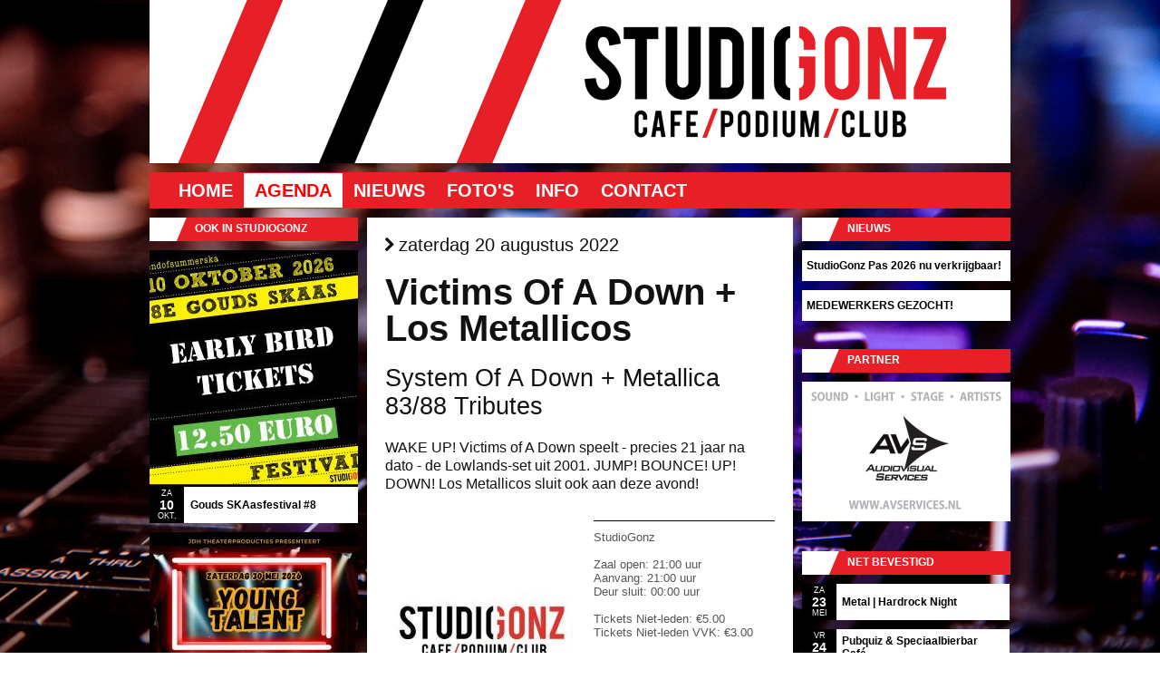

--- FILE ---
content_type: text/html; charset: UTF-8;charset=UTF-8
request_url: https://www.studiogonz.nl/agenda/2215/Victims+Of+A+Down+%2B+Los+Metallicos
body_size: 5857
content:
<!DOCTYPE html><html xmlns="http://www.w3.org/1999/xhtml" xml:lang="nl" lang="nl"><head prefix="og: http://ogp.me/ns# fb: http://ogp.me/ns/fb# article: http://ogp.me/ns/article#"><script>
!function(f,b,e,v,n,t,s){if(f.fbq)return;n=f.fbq=function(){n.callMethod?
n.callMethod.apply(n,arguments):n.queue.push(arguments)};if(!f._fbq)f._fbq=n;
n.push=n;n.loaded=!0;n.version='2.0';n.queue=[];t=b.createElement(e);t.async=!0;
t.src=v;s=b.getElementsByTagName(e)[0];s.parentNode.insertBefore(t,s)}(window,
document,'script','//connect.facebook.net/en_US/fbevents.js');

fbq('init', '1759312607623600');
fbq('track', "PageView");</script><noscript><img height="1" width="1" style="display:none"src="https://www.facebook.com/tr?id=1759312607623600&ev=PageView&noscript=1"/></noscript><meta http-equiv="content-type" content="text/html; charset=UTF-8"><meta name="language" content="nl" /><meta name="google" content="notranslate" /><link rel="stylesheet" type="text/css" href="/themes/studiogonz_v02/css/print.css" media="print" /><link rel="apple-touch-icon" sizes="180x180" href="https://www.studiogonz.nl/apple-touch-icon.png"><link rel="icon" type="image/png" sizes="32x32" href="https://www.studiogonz.nl/favicon-32x32.png"><link rel="icon" type="image/png" sizes="16x16" href="https://www.studiogonz.nl/favicon-16x16.png"><link rel="manifest" href="https://www.studiogonz.nl/site.webmanifest"><link rel="mask-icon" href="https://www.studiogonz.nl/safari-pinned-tab.svg" color="#ff0000"><meta name="msapplication-TileColor" content="#da532c"><meta name="theme-color" content="#ffffff"><link type="text/css" rel="stylesheet" href="/min/serve/g/a3dc4bfcc474428a8f1a89a1c77d82f3/lm/1495754645" media="screen" /><link type="text/css" rel="stylesheet" href="/min/serve/g/a7082a1be5b57a8454f0f9dda0a89681/lm/1495754645" /><link rel="stylesheet" type="text/css" href="/themes/studiogonz_v02/css/main.css" /><link rel="canonical" href="https://www.studiogonz.nl/agenda/2215/Victims+Of+A+Down+%2B+Los+Metallicos"> <link rel="publisher" href="https://plus.google.com/107881807747296922787" /><meta lang="nl" name="description" content="WAKE UP! Victims of A Down speelt - precies 21 jaar na dato - de Lowlands-set uit 2001. JUMP! BOUNCE! UP! DOWN! Los Metallicos sluit ook aan deze avond!" /><meta lang="nl" name="keywords" content="down,    ,victims,nbsp,lowlands,     ,metallicos,studiogonz,poppodium,gouda" /><meta property="fb:app_id" content="1084122238285098" /><meta property="og:title" content="Victims Of A Down + Los Metallicos" /><meta property="og:type" content="article" /><meta property="og:locale" content="nl_nl" /><meta property="og:site_name" content="www.studiogonz.nl" /><meta property="og:url" content="https://www.studiogonz.nl/agenda/2215/Victims+Of+A+Down+%2B+Los+Metallicos" /><meta property="og:image" content="http://www.studiogonz.nl/images/versions/medium/agenda/StudioGonz-Cafe-1031.jpg" /><meta property="og:description" content="System Of A Down + Metallica 83/88 Tributes - WAKE UP! Victims of A Down speelt - precies 21 jaar na dato - de Lowlands-set uit 2001. JUMP! BOUNCE! UP! DOWN! Los Metallicos sluit ook aan deze avond!" /><link rel="stylesheet" type="text/css" href="/min/serve/g/90c78b2d0a74b432c986bed78287f7c7/lm/1615628533" /><script type="text/javascript" src="/min/serve/g/eb7e85cf2f29cf7d804c3cef358eca75/lm/1615628502"></script><script type="text/javascript" src="https://apis.google.com/js/plusone.js?parsetags=explicit"></script><script type="text/javascript" src="/min/serve/g/932465a63c95594f45d32f47bada1507/lm/1615628502"></script><title>Victims Of A Down + Los Metallicos - System Of A Down + Metallica 83/88 Tributes - zaterdag 20 augustus 2022 - STUDIOGONZ - Cafe/Podium/Club in Gouda</title></head><body><noscript><iframe src="//www.googletagmanager.com/ns.html?id=GTM-WXVMXL"height="0" width="0" style="display:none;visibility:hidden"></iframe></noscript><script>(function(w,d,s,l,i){w[l]=w[l]||[];w[l].push({'gtm.start':
new Date().getTime(),event:'gtm.js'});var f=d.getElementsByTagName(s)[0],
j=d.createElement(s),dl=l!='dataLayer'?'&l='+l:'';j.async=true;j.src=
'//www.googletagmanager.com/gtm.js?id='+i+dl;f.parentNode.insertBefore(j,f);
})(window,document,'script','dataLayer','GTM-WXVMXL');</script><div class="container" id="page"><div onclick="location.href='';" id="header" style="cursor: pointer; background-image: url(/themes/studiogonz_v02/images/header.png)"></div><div id="mainmenu" ><ul id="yw0"><li><a href="/">Home</a></li><li class="active"><a href="/agenda">Agenda</a></li><li><a href="/nieuws/57/StudioGonz+Pas+2026+nu+verkrijgbaar%21">Nieuws</a></li><li><a href="/foto">Foto's</a></li><li><a href="/info/6/Openingstijden">Info</a></li><li><a href="/contact">Contact</a></li></ul></div><div class="clear"></div><div class="span-6"><div id="sidebar2"><div class="portlet" id="agendarandom"><div class="portlet-decoration"><div class="portlet-title">Ook in StudioGonz</div></div><div class="portlet-content"><ul class='portlet-agendarandom'><li><a href="/agenda/2631/Gouds+SKAasfestival+%238"><div style="height: 261px;"><img src="/images/versions/sidebar/agenda/Gouds-SKAasfestival-8-2566.jpg" title="Gouds SKAasfestival #8" alt="Gouds SKAasfestival #8"></div> <span style="height: 40px;"><span class="date"><small>za</small><b>10</b><small>okt.</small></span><span class="title">Gouds SKAasfestival #8                    </span></span></a></li><li><a href="/agenda/2662/Young+Talent"><div style="height: 261px;"><img src="/images/versions/sidebar/agenda/Young-Talent-2589.jpg" title="Young Talent" alt="Young Talent"></div> <span style="height: 40px;"><span class="date"><small>za</small><b>30</b><small>mei</small></span><span class="title">Young Talent                    </span></span></a></li><li><a href="/agenda/2644/Acid+Attack+%7C%7C+Resest+%7C%7C+Temporicide"><div style="height: 261px;"><img src="/images/versions/sidebar/agenda/Acid-Attack-Resest-Temporicide-2580.jpg" title="Acid Attack || Resest || Temporicide" alt="Acid Attack || Resest || Temporicide"></div> <span style="height: 40px;"><span class="date"><small>za</small><b>7</b><small>feb.</small></span><span class="title">Acid Attack || Resest || Temporicide                    </span></span></a></li></ul></div></div></div></div><div class="span-12"><div id="content"><div itemscope itemtype="http://data-vocabulary.org/Event"><h3><i class="icon-fa-chevron-right"></i> zaterdag 20 augustus 2022</h3><h1><span itemprop="name">Victims Of A Down + Los Metallicos</span></h1><h2 itemprop="summary">System Of A Down + Metallica 83/88 Tributes</h2><h4>WAKE UP! Victims of A Down speelt - precies 21 jaar na dato - de Lowlands-set uit 2001. JUMP! BOUNCE! UP! DOWN! Los Metallicos sluit ook aan deze avond!</h4><div style='width: 100%; padding-bottom: 25px; padding-top: 10px; margin-left: 0px;'><a class="colorbox3" href="/images/agenda/StudioGonz-Cafe-1031.jpg"><img style="cursor:pointer; cursor:-moz-zoom-in; cursor:-webkit-zoom-in;" src="/images/versions/medium/agenda/StudioGonz-Cafe-1031.jpg" alt="Victims Of A Down + Los Metallicos" title="Victims Of A Down + Los Metallicos"></a><div style="margin-left: 10px; padding: 10px 0 5px; float: right; border-top: 1px solid black; border-bottom: 1px solid black; width: 200px; height: 233px;"><span itemprop="location">StudioGonz</span><br><br>Zaal open: 21:00 uur<br>Aanvang: <time itemprop="startDate" datetime="2022-08-20T21:00:00+02:00">21:00 uur</time><br>Deur sluit: 00:00 uur<time itemprop="endDate" datetime="2022-08-21T01:00:00+02:00"></time><br><br><span itemscope itemtype="http://data-vocabulary.org/Offer"><span itemprop="currency" content="EUR"></span>Tickets Niet-leden: <span itemprop="price">&euro;5.00</span><br>Tickets Niet-leden VVK: <span itemprop="price">&euro;3.00</span><br><br>Tickets Leden: <span itemprop="price">&euro;3.00</span><br>Tickets Leden VVK: <span itemprop="price">&euro;1.00</span><br><br><span class="button-details button-details_small">Dit event is geweest</span></span> </div><div style="clear:both"></div></div><div itemprop="description"><p></p><p></p><p></p><p></p><p>WAKE UP!<br><br><span style="background-color: initial; font-family: Arial, Helvetica, Verdana, Tahoma, sans-serif; font-size: 15px;">In de zinderende zomer van 2001 bracht System of A Down de Alpha-tent op kooktemperatuur met een legendarisch optreden dat in het geheugen gegrift staat van eenieder die cool genoeg was om toen al naar Lowlands te gaan, of wie wist hoe je bootleg-filmpjes kon downloaden met Kazaa.<br><br></span><span style="background-color: initial; font-family: Arial, Helvetica, Verdana, Tahoma, sans-serif; font-size: 15px;">Inmiddels zijn we meer dan twee decennia verder en is de wereld voorgoed veranderd. De krankzinnige riffs en zalig idiote zanglijnen van de Armeense alt-metalhelden staan echter nog altijd als een huis.<br><br></span><span style="background-color: initial; font-family: Arial, Helvetica, Verdana, Tahoma, sans-serif; font-size: 15px;">Op 20 augustus komt Victims of A Down langs om - precies 21 jaar later - de Lowlands-set te spelen die de beïnvloedbare puberbreintjes van Steve Kuster (Space Bar, Heavy Lord), Maarten Tromper (Goïnza, Mozes), Machiel Hoogenboom (Goïnza, The Alkaloids) en Josha Stribos (Bear Valour, The Groats) voor het leven heeft getekend.<br><br></span><span style="background-color: initial; font-family: Arial, Helvetica, Verdana, Tahoma, sans-serif; font-size: 15px;">JUMP! BOUNCE! UP! DOWN!<br><br></span><span style="background-color: initial; font-family: Arial, Helvetica, Verdana, Tahoma, sans-serif; font-size: 15px;">*** Los Metallicos ***<br><br></span><span style="background-color: initial; font-family: Arial, Helvetica, Verdana, Tahoma, sans-serif; font-size: 15px;">Metallica 83/88 Tribute<br><br></span><span style="background-color: initial; font-family: Arial, Helvetica, Verdana, Tahoma, sans-serif; font-size: 15px;">Meer info:</span></p><p><a href="https://www.facebook.com/LOS-METALLICOS-227299745313" target="">https://www.facebook.com/LOS-METALLICOS-227299745313</a>&nbsp;<br><br><br>Facebook event:&nbsp;<a href="https://fb.me/e/3evXyZ6MZ" target="">https://fb.me/e/3evXyZ6MZ</a>&nbsp;<span style="font-family: Arial, Helvetica, Verdana, Tahoma, sans-serif; font-size: 15px;">&nbsp;</span></p></div><div style="clear:both"></div><div class='socialButtons'><div class="social clearfix"><div class="twitter social-horizontal"><script type="text/javascript">
	//<![CDATA[
	(function() {
	document.write('<a href="http://twitter.com/share" class="twitter-share-button" data-count="horizontal" data-via=http%3A%2F%2Ftwitter.com%2F%23%21%2FStudioGonz>&nbsp;</a>');
	var s = document.createElement('SCRIPT'), s1 = document.getElementsByTagName('SCRIPT')[0];
	s.type = 'text/javascript';
	s.async = true;
	s.src = 'http://platform.twitter.com/widgets.js';
	s1.parentNode.insertBefore(s, s1);
	})();
	//]]>
	</script></div><div class="plusone social-horizontal"><div id="plusone-div"></div><script type="text/javascript">
	//<![CDATA[
	gapi.plusone.render
	(
	'plusone-div',
	{
		"size": "medium",
		"annotation":"bubble",
	}
	);
	//]]>
	</script></div><div class="facebook social-horizontal"><div id="fb-root"></div><iframe src="http://www.facebook.com/plugins/like.php?app_id=238907556143866&amp;href=http%3A%2F%2Fwww.studiogonz.nl%2Fagenda%2F2215%2FVictims%2BOf%2BA%2BDown%2B%252B%2BLos%2BMetallicos&amp;send=false&amp;layout=button_count&amp;width=200&amp;show_faces=false&amp;action=like&amp;colorscheme=light&amp;font=trebuchet+ms&amp;height=21" scrolling="no" frameborder="0" style="border:none; overflow:hidden; width:120px; height:21px;"></iframe></div></div></div><br><br><br><div style="clear:both"></div><div itemscope itemtype="http://data-vocabulary.org/Organization"> <span itemprop="name">StudioGonz</span>, <span itemprop="address" itemscope itemtype="http://data-vocabulary.org/Address"><span itemprop="street-address">Turfsingel 36</span>, <span itemprop="locality">Gouda</span>, <span itemprop="region">NL</span>.</span><span itemscope itemtype="http://data-vocabulary.org/​Geo"><meta itemprop="latitude" content="52.008355607877256" /><meta itemprop="longitude" content="4.704949334263802" /></span><a href="http://www.studiogonz.nl" itemprop="url">http://www.studiogonz.nl</a>.</div><br><br></div><div id="Comments"><div id="fb-root"></div><fb:comments href="https://www.studiogonz.nl/agenda/2215/Victims+Of+A+Down+%2B+Los+Metallicos" width="430"></fb:comments></div><div><div class="agendaNext">VR 26 AUG.: <a href="/agenda/2225/Verbouwing%21">Verbouwing!</a> <i class="icon-fa-arrow-right"></i></div><div style="clear: both;"></div></div></div></div><div class="span-6 last"><div id="sidebar"><div class="portlet" id="LaatsteNieuws"><div class="portlet-decoration"><div class="portlet-title">Nieuws</div></div><div class="portlet-content"><ul><li class='p-link'><a href="/nieuws/57/StudioGonz+Pas+2026+nu+verkrijgbaar%21">StudioGonz Pas 2026 nu verkrijgbaar!</a></li><li class='p-link'><a href="/nieuws/51/MEDEWERKERS+GEZOCHT%21">MEDEWERKERS GEZOCHT!</a></li></ul></div></div>    <div class="portlet-decoration" style="margin-bottom: 10px;"><div class="portlet-title">Partner</div></div><a href="http://www.avservices.nl" target=_blank title="AVS Audiovisual Services"><img src="/themes/studiogonz_v02/images/partners/AVS-Audiovisual-Services.png" alt="AVS Audiovisual Services" style="margin-bottom: 30px;"></a><div class="portlet" id="netBevestigd"><div class="portlet-decoration"><div class="portlet-title">Net bevestigd</div></div><div class="portlet-content"><ul class='portlet-netbevestigd'><li><a href="/agenda/2668/Metal+%7C+Hardrock+Night"><span class="date"><small>za</small><b>23</b><small>mei</small></span><span class="title">Metal | Hardrock Night                    </span></a></li><li><a href="/agenda/2666/Pubquiz+%26+Speciaalbierbar+Caf%C3%A9"><span class="date"><small>vr</small><b>24</b><small>apr.</small></span><span class="title">Pubquiz &amp; Speciaalbierbar Café                    </span></a></li><li><a href="/agenda/2665/StudioGonz+Karaoke+Avond"><span class="date"><small>vr</small><b>10</b><small>apr.</small></span><span class="title">StudioGonz Karaoke Avond                    </span></a></li><li><a href="/agenda/2664/Dutch+Prog-Night+IV+in+StudioGonz"><span class="date"><small>za</small><b>21</b><small>mrt.</small></span><span class="title">Dutch Prog-Night IV in StudioGonz                    </span></a></li><li><a href="/agenda/2663/Black+Widow+The+Band+%2B+TBA"><span class="date"><small>vr</small><b>20</b><small>mrt.</small></span><span class="title">Black Widow The Band + TBA                    </span></a></li><li><a href="/agenda/2662/Young+Talent"><span class="date"><small>za</small><b>30</b><small>mei</small></span><span class="title">Young Talent                    </span></a></li></ul></div></div><div class="portlet-decoration"><div class="portlet-title">@StudioGonz op Twitter</div></div><div id="tweet-div"><div id="tweet-div2"></div></div></div></div><div class="clear"></div><div id="footerblock"><div class="span-5 prepend-1 colborder"  style="margin-top: 20px; margin-bottom: 20px;"><a href="/">Home</a> &middot; <a href="/agenda">Agenda</a> &middot; <a href="/nieuws/index">Nieuws</a><br><a href="/foto">Foto's</a> &middot; <a href="/agenda/archief">Archief</a> &middot; <a href="/site/sitemap">Sitemap</a><br><a href="/info/9">Verkoopvoorwaarden (E)-tickets</a><br><a href="/info/7">Optreden in StudioGonz</a><br><a href="/info/12">Info voor bands & technical rider</a><br><a href="/info/index">Info</a> &middot; <a href="/info/2">Adres</a> &middot; <a href="/info/8">Huisregels</a> &middot; <a href="/contact">Contact</a><br></div><div class="span-10 colborder" style="margin-top: 20px; margin-bottom: 20px;"><a href="http://www.rabobank.nl/" target=_blank title="Rabobank"><img src="/themes/studiogonz_v02/images/partners/rabobank.png" alt="Rabobank"></a><a href="http://www.goc.nl" target=_blank title="GOC Erkend Leerbedrijf"><img src="/themes/studiogonz_v02/images/partners/GOC-erkend-leerbedrijf.png" alt="GOC Erkend Leerbedrijf" style="margin-left:20px; margin-right:23px;"></a><a href="http://www.ecabo.nl/" target=_blank Title="Ecabo Erkend Leerbedrijf"><img src="/themes/studiogonz_v02/images/partners/ECABO-erkend-leerbedrijf.png" alt="ECABO erkend leerbedrijf"></a><a href="http://www.cultuurhuisgarenspinnerij.nl/" target=_blank Title="Cultuurhuis Garenspinnerij"><img src="/themes/studiogonz_v02/images/partners/cultuurhuis_garenspinnerij.png" alt="Cultuurhuis Garenspinnerij" style="margin-left:23px;"></a></div>   <div class="span-5" style="margin-top: 20px; margin-bottom: 20px;">Copyright &copy; 2026 STUDIOGONZ.<br/>Alle rechten voorbehouden.<br/><br><span style='font-size: 32px;'><a href="https://www.studiogonz.nl/feed"><i class="icon-fa-rss"></i></a>&nbsp;<a href="https://www.facebook.com/StudioGonz" target=_blank><i class="icon-fa-facebook"></i></a>&nbsp;<a href="http://twitter.com/StudioGonz" target=_blank><i class="icon-fa-twitter"></i></a>&nbsp;<a href="https://www.linkedin.com/company/studiogonz" target=_blank><i class="icon-fa-linkedin"></i></a></span></div><hr class="space"></div><a href="/site/showmobile" style="text-decoration: none;"><h3 class="binnenkort-link" style="text-align: center;">Mobiele versie</h3></a> </div><script type="text/javascript">
/*<![CDATA[*/
window.fbAsyncInit = function(){FB.init({'appId':null,'status':true,'cookie':true,'xfbml':true});};
				(function(){
				var e=document.createElement('script');
				e.async=true;
				e.src='https://connect.facebook.net/nl_NL/all.js';
				document.getElementById('fb-root').appendChild(e);}());

            var _gaq = _gaq || [];
            _gaq.push(['_setAccount', 'UA-26499528-1']);
            _gaq.push(['_setDomainName','.studiogonz.nl']);

            _gaq.push(['_setAllowHash', false]);
            _gaq.push(['_setAllowLinker', true]); 
			_gaq.push(['_trackPageview']);

            (function() {
                var ga = document.createElement('script'); ga.type = 'text/javascript'; ga.async = true;
                ga.src = ('https:' == document.location.protocol ? 'https://ssl' : 'http://www') + '.google-analytics.com/ga.js';
                var s = document.getElementsByTagName('script')[0]; s.parentNode.insertBefore(ga, s);
            })();                
            
jQuery(function($) {
jQuery('.colorbox3').colorbox({'maxWidth':'80%','maxHeight':'90%'});
jQuery('#tweet-div2').tweet({"avatar_size":35,"template":"{avatar} {user}: {text} - {time}","count":6,"modpath":"\/site\/get_tweets","csrf_token":"774aa9b0b540e2d2e4161908ac2066deda8fd075","query":["studiogonz"]})
});
/*]]>*/
</script></body></html>

--- FILE ---
content_type: text/html; charset=utf-8
request_url: https://accounts.google.com/o/oauth2/postmessageRelay?parent=https%3A%2F%2Fwww.studiogonz.nl&jsh=m%3B%2F_%2Fscs%2Fabc-static%2F_%2Fjs%2Fk%3Dgapi.lb.en.OE6tiwO4KJo.O%2Fd%3D1%2Frs%3DAHpOoo_Itz6IAL6GO-n8kgAepm47TBsg1Q%2Fm%3D__features__
body_size: 158
content:
<!DOCTYPE html><html><head><title></title><meta http-equiv="content-type" content="text/html; charset=utf-8"><meta http-equiv="X-UA-Compatible" content="IE=edge"><meta name="viewport" content="width=device-width, initial-scale=1, minimum-scale=1, maximum-scale=1, user-scalable=0"><script src='https://ssl.gstatic.com/accounts/o/2580342461-postmessagerelay.js' nonce="rOt9Ai70ad7uDPUlPqcEPg"></script></head><body><script type="text/javascript" src="https://apis.google.com/js/rpc:shindig_random.js?onload=init" nonce="rOt9Ai70ad7uDPUlPqcEPg"></script></body></html>

--- FILE ---
content_type: text/css; charset=utf-8
request_url: https://www.studiogonz.nl/min/serve/g/90c78b2d0a74b432c986bed78287f7c7/lm/1615628533
body_size: 2669
content:
@font-face{font-family:"FontAwesome";src:url('/assets/e3d90127/font/fontawesome-webfont.eot');src:url('/assets/e3d90127/font/fontawesome-webfont.eot?#iefix') format('eot'), url('/assets/e3d90127/font/fontawesome-webfont.woff') format('woff'), url('/assets/e3d90127/font/fontawesome-webfont.ttf') format('truetype'), url('/assets/e3d90127/font/fontawesome-webfont.svg#FontAwesome') format('svg');font-weight:normal;font-style:normal}[class^="icon-fa-"]:before, [class*=" icon-fa-"]:before{font-family:FontAwesome;font-weight:normal;font-style:normal;display:inline-block;text-decoration:inherit}a [class^="icon-fa-"], a [class*=" icon-fa-"]{display:inline-block;text-decoration:inherit}.icon-fa-large:before{vertical-align:top;font-size:1.3333333333333333em}.btn [class^="icon-fa-"], .btn [class*=" icon-fa-"]{line-height: .9em}li [class^="icon-fa-"], li [class*=" icon-fa-"]{display:inline-block;width:1.25em;text-align:center}li .icon-fa-large[class^="icon-fa-"], li .icon-fa-large[class*=" icon-fa-"]{width:1.875em}li[class^="icon-fa-"], li[class*=" icon-fa-"]{margin-left:0;list-style-type:none}li[class^="icon-fa-"]:before, li[class*=" icon-fa-"]:before{text-indent:-2em;text-align:center}li[class^="icon-fa-"].icon-fa-large:before, li[class*=" icon-fa-"].icon-fa-large:before{text-indent:-1.3333333333333333em}.icon-fa-glass:before{content:"\f000"}.icon-fa-music:before{content:"\f001"}.icon-fa-search:before{content:"\f002"}.icon-fa-envelope:before{content:"\f003"}.icon-fa-heart:before{content:"\f004"}.icon-fa-star:before{content:"\f005"}.icon-fa-star-empty:before{content:"\f006"}.icon-fa-user:before{content:"\f007"}.icon-fa-film:before{content:"\f008"}.icon-fa-th-large:before{content:"\f009"}.icon-fa-th:before{content:"\f00a"}.icon-fa-th-list:before{content:"\f00b"}.icon-fa-ok:before{content:"\f00c"}.icon-fa-remove:before{content:"\f00d"}.icon-fa-zoom-in:before{content:"\f00e"}.icon-fa-zoom-out:before{content:"\f010"}.icon-fa-off:before{content:"\f011"}.icon-fa-signal:before{content:"\f012"}.icon-fa-cog:before{content:"\f013"}.icon-fa-trash:before{content:"\f014"}.icon-fa-home:before{content:"\f015"}.icon-fa-file:before{content:"\f016"}.icon-fa-time:before{content:"\f017"}.icon-fa-road:before{content:"\f018"}.icon-fa-download-alt:before{content:"\f019"}.icon-fa-download:before{content:"\f01a"}.icon-fa-upload:before{content:"\f01b"}.icon-fa-inbox:before{content:"\f01c"}.icon-fa-play-circle:before{content:"\f01d"}.icon-fa-repeat:before{content:"\f01e"}.icon-fa-refresh:before{content:"\f021"}.icon-fa-list-alt:before{content:"\f022"}.icon-fa-lock:before{content:"\f023"}.icon-fa-flag:before{content:"\f024"}.icon-fa-headphones:before{content:"\f025"}.icon-fa-volume-off:before{content:"\f026"}.icon-fa-volume-down:before{content:"\f027"}.icon-fa-volume-up:before{content:"\f028"}.icon-fa-qrcode:before{content:"\f029"}.icon-fa-barcode:before{content:"\f02a"}.icon-fa-tag:before{content:"\f02b"}.icon-fa-tags:before{content:"\f02c"}.icon-fa-book:before{content:"\f02d"}.icon-fa-bookmark:before{content:"\f02e"}.icon-fa-print:before{content:"\f02f"}.icon-fa-camera:before{content:"\f030"}.icon-fa-font:before{content:"\f031"}.icon-fa-bold:before{content:"\f032"}.icon-fa-italic:before{content:"\f033"}.icon-fa-text-height:before{content:"\f034"}.icon-fa-text-width:before{content:"\f035"}.icon-fa-align-left:before{content:"\f036"}.icon-fa-align-center:before{content:"\f037"}.icon-fa-align-right:before{content:"\f038"}.icon-fa-align-justify:before{content:"\f039"}.icon-fa-list:before{content:"\f03a"}.icon-fa-indent-left:before{content:"\f03b"}.icon-fa-indent-right:before{content:"\f03c"}.icon-fa-facetime-video:before{content:"\f03d"}.icon-fa-picture:before{content:"\f03e"}.icon-fa-pencil:before{content:"\f040"}.icon-fa-map-marker:before{content:"\f041"}.icon-fa-adjust:before{content:"\f042"}.icon-fa-tint:before{content:"\f043"}.icon-fa-edit:before{content:"\f044"}.icon-fa-share:before{content:"\f045"}.icon-fa-check:before{content:"\f046"}.icon-fa-move:before{content:"\f047"}.icon-fa-step-backward:before{content:"\f048"}.icon-fa-fast-backward:before{content:"\f049"}.icon-fa-backward:before{content:"\f04a"}.icon-fa-play:before{content:"\f04b"}.icon-fa-pause:before{content:"\f04c"}.icon-fa-stop:before{content:"\f04d"}.icon-fa-forward:before{content:"\f04e"}.icon-fa-fast-forward:before{content:"\f050"}.icon-fa-step-forward:before{content:"\f051"}.icon-fa-eject:before{content:"\f052"}.icon-fa-chevron-left:before{content:"\f053"}.icon-fa-chevron-right:before{content:"\f054"}.icon-fa-plus-sign:before{content:"\f055"}.icon-fa-minus-sign:before{content:"\f056"}.icon-fa-remove-sign:before{content:"\f057"}.icon-fa-ok-sign:before{content:"\f058"}.icon-fa-question-sign:before{content:"\f059"}.icon-fa-info-sign:before{content:"\f05a"}.icon-fa-screenshot:before{content:"\f05b"}.icon-fa-remove-circle:before{content:"\f05c"}.icon-fa-ok-circle:before{content:"\f05d"}.icon-fa-ban-circle:before{content:"\f05e"}.icon-fa-arrow-left:before{content:"\f060"}.icon-fa-arrow-right:before{content:"\f061"}.icon-fa-arrow-up:before{content:"\f062"}.icon-fa-arrow-down:before{content:"\f063"}.icon-fa-share-alt:before{content:"\f064"}.icon-fa-resize-full:before{content:"\f065"}.icon-fa-resize-small:before{content:"\f066"}.icon-fa-plus:before{content:"\f067"}.icon-fa-minus:before{content:"\f068"}.icon-fa-asterisk:before{content:"\f069"}.icon-fa-exclamation-sign:before{content:"\f06a"}.icon-fa-gift:before{content:"\f06b"}.icon-fa-leaf:before{content:"\f06c"}.icon-fa-fire:before{content:"\f06d"}.icon-fa-eye-open:before{content:"\f06e"}.icon-fa-eye-close:before{content:"\f070"}.icon-fa-warning-sign:before{content:"\f071"}.icon-fa-plane:before{content:"\f072"}.icon-fa-calendar:before{content:"\f073"}.icon-fa-random:before{content:"\f074"}.icon-fa-comment:before{content:"\f075"}.icon-fa-magnet:before{content:"\f076"}.icon-fa-chevron-up:before{content:"\f077"}.icon-fa-chevron-down:before{content:"\f078"}.icon-fa-retweet:before{content:"\f079"}.icon-fa-shopping-cart:before{content:"\f07a"}.icon-fa-folder-close:before{content:"\f07b"}.icon-fa-folder-open:before{content:"\f07c"}.icon-fa-resize-vertical:before{content:"\f07d"}.icon-fa-resize-horizontal:before{content:"\f07e"}.icon-fa-bar-chart:before{content:"\f080"}.icon-fa-twitter-sign:before{content:"\f081"}.icon-fa-facebook-sign:before{content:"\f082"}.icon-fa-camera-retro:before{content:"\f083"}.icon-fa-key:before{content:"\f084"}.icon-fa-cogs:before{content:"\f085"}.icon-fa-comments:before{content:"\f086"}.icon-fa-thumbs-up:before{content:"\f087"}.icon-fa-thumbs-down:before{content:"\f088"}.icon-fa-star-half:before{content:"\f089"}.icon-fa-heart-empty:before{content:"\f08a"}.icon-fa-signout:before{content:"\f08b"}.icon-fa-linkedin-sign:before{content:"\f08c"}.icon-fa-pushpin:before{content:"\f08d"}.icon-fa-external-link:before{content:"\f08e"}.icon-fa-signin:before{content:"\f090"}.icon-fa-trophy:before{content:"\f091"}.icon-fa-github-sign:before{content:"\f092"}.icon-fa-upload-alt:before{content:"\f093"}.icon-fa-lemon:before{content:"\f094"}.icon-fa-phone:before{content:"\f095"}.icon-fa-check-empty:before{content:"\f096"}.icon-fa-bookmark-empty:before{content:"\f097"}.icon-fa-phone-sign:before{content:"\f098"}.icon-fa-twitter:before{content:"\f099"}.icon-fa-facebook:before{content:"\f09a"}.icon-fa-github:before{content:"\f09b"}.icon-fa-unlock:before{content:"\f09c"}.icon-fa-credit-card:before{content:"\f09d"}.icon-fa-rss:before{content:"\f09e"}.icon-fa-hdd:before{content:"\f0a0"}.icon-fa-bullhorn:before{content:"\f0a1"}.icon-fa-bell:before{content:"\f0a2"}.icon-fa-certificate:before{content:"\f0a3"}.icon-fa-hand-right:before{content:"\f0a4"}.icon-fa-hand-left:before{content:"\f0a5"}.icon-fa-hand-up:before{content:"\f0a6"}.icon-fa-hand-down:before{content:"\f0a7"}.icon-fa-circle-arrow-left:before{content:"\f0a8"}.icon-fa-circle-arrow-right:before{content:"\f0a9"}.icon-fa-circle-arrow-up:before{content:"\f0aa"}.icon-fa-circle-arrow-down:before{content:"\f0ab"}.icon-fa-globe:before{content:"\f0ac"}.icon-fa-wrench:before{content:"\f0ad"}.icon-fa-tasks:before{content:"\f0ae"}.icon-fa-filter:before{content:"\f0b0"}.icon-fa-briefcase:before{content:"\f0b1"}.icon-fa-fullscreen:before{content:"\f0b2"}.icon-fa-group:before{content:"\f0c0"}.icon-fa-link:before{content:"\f0c1"}.icon-fa-cloud:before{content:"\f0c2"}.icon-fa-beaker:before{content:"\f0c3"}.icon-fa-cut:before{content:"\f0c4"}.icon-fa-copy:before{content:"\f0c5"}.icon-fa-paper-clip:before{content:"\f0c6"}.icon-fa-save:before{content:"\f0c7"}.icon-fa-sign-blank:before{content:"\f0c8"}.icon-fa-reorder:before{content:"\f0c9"}.icon-fa-list-ul:before{content:"\f0ca"}.icon-fa-list-ol:before{content:"\f0cb"}.icon-fa-strikethrough:before{content:"\f0cc"}.icon-fa-underline:before{content:"\f0cd"}.icon-fa-table:before{content:"\f0ce"}.icon-fa-magic:before{content:"\f0d0"}.icon-fa-truck:before{content:"\f0d1"}.icon-fa-pinterest:before{content:"\f0d2"}.icon-fa-pinterest-sign:before{content:"\f0d3"}.icon-fa-google-plus-sign:before{content:"\f0d4"}.icon-fa-google-plus:before{content:"\f0d5"}.icon-fa-money:before{content:"\f0d6"}.icon-fa-caret-down:before{content:"\f0d7"}.icon-fa-caret-up:before{content:"\f0d8"}.icon-fa-caret-left:before{content:"\f0d9"}.icon-fa-caret-right:before{content:"\f0da"}.icon-fa-columns:before{content:"\f0db"}.icon-fa-sort:before{content:"\f0dc"}.icon-fa-sort-down:before{content:"\f0dd"}.icon-fa-sort-up:before{content:"\f0de"}.icon-fa-envelope-alt:before{content:"\f0e0"}.icon-fa-linkedin:before{content:"\f0e1"}.icon-fa-undo:before{content:"\f0e2"}.icon-fa-legal:before{content:"\f0e3"}.icon-fa-dashboard:before{content:"\f0e4"}.icon-fa-comment-alt:before{content:"\f0e5"}.icon-fa-comments-alt:before{content:"\f0e6"}.icon-fa-bolt:before{content:"\f0e7"}.icon-fa-sitemap:before{content:"\f0e8"}.icon-fa-umbrella:before{content:"\f0e9"}.icon-fa-paste:before{content:"\f0ea"}.icon-fa-user-md:before{content:"\f200"}#colorbox,#cboxOverlay,#cboxWrapper{position:absolute;top:0;left:0;z-index:9999;overflow:hidden}#cboxOverlay{position:fixed;width:100%;height:100%}#cboxMiddleLeft,#cboxBottomLeft{clear:left}#cboxContent{position:relative}#cboxLoadedContent{overflow:auto}#cboxTitle{margin:0}#cboxLoadingOverlay,#cboxLoadingGraphic{position:absolute;top:0;left:0;width:100%}#cboxPrevious,#cboxNext,#cboxClose,#cboxSlideshow{cursor:pointer}.cboxPhoto{float:left;margin:auto;border:0;display:block}.cboxIframe{width:100%;height:100%;display:block;border:0}#cboxOverlay{background:url(/assets/f10f1352/images/overlay.png) repeat 0 0}#colorbox{}#cboxTopLeft{width:21px;height:21px;background:url(/assets/f10f1352/images/controls.png) no-repeat -100px 0}#cboxTopRight{width:21px;height:21px;background:url(/assets/f10f1352/images/controls.png) no-repeat -129px 0}#cboxBottomLeft{width:21px;height:21px;background:url(/assets/f10f1352/images/controls.png) no-repeat -100px -29px}#cboxBottomRight{width:21px;height:21px;background:url(/assets/f10f1352/images/controls.png) no-repeat -129px -29px}#cboxMiddleLeft{width:21px;background:url(/assets/f10f1352/images/controls.png) left top repeat-y}#cboxMiddleRight{width:21px;background:url(/assets/f10f1352/images/controls.png) right top repeat-y}#cboxTopCenter{height:21px;background:url(/assets/f10f1352/images/border.png) 0 0 repeat-x}#cboxBottomCenter{height:21px;background:url(/assets/f10f1352/images/border.png) 0 -29px repeat-x}#cboxContent{background:#fff;overflow:hidden}#cboxError{padding:50px;border:1px
solid #ccc}#cboxLoadedContent{margin-bottom:28px}#cboxTitle{position:absolute;bottom:4px;left:0;text-align:center;width:100%;color:#949494}#cboxCurrent{position:absolute;bottom:4px;left:58px;color:#949494}#cboxSlideshow{position:absolute;bottom:4px;right:30px;color:#0092ef}#cboxPrevious{position:absolute;bottom:0;left:0;background:url(/assets/f10f1352/images/controls.png) no-repeat -75px 0;width:25px;height:25px;text-indent:-9999px}#cboxPrevious.hover{background-position:-75px -25px}#cboxNext{position:absolute;bottom:0;left:27px;background:url(/assets/f10f1352/images/controls.png) no-repeat -50px 0;width:25px;height:25px;text-indent:-9999px}#cboxNext.hover{background-position:-50px -25px}#cboxLoadingOverlay{background:url(/assets/f10f1352/images/loading_background.png) no-repeat center center}#cboxLoadingGraphic{background:url(/assets/f10f1352/images/loading.gif) no-repeat center center}#cboxClose{position:absolute;bottom:0;right:0;background:url(/assets/f10f1352/images/controls.png) no-repeat -25px 0;width:25px;height:25px;text-indent:-9999px}#cboxClose.hover{background-position:-25px -25px}.cboxIE #cboxTopLeft,
.cboxIE #cboxTopCenter,
.cboxIE #cboxTopRight,
.cboxIE #cboxBottomLeft,
.cboxIE #cboxBottomCenter,
.cboxIE #cboxBottomRight,
.cboxIE #cboxMiddleLeft,
.cboxIE
#cboxMiddleRight{filter:progid:DXImageTransform.Microsoft.gradient(startColorstr=#00FFFFFF,endColorstr=#00FFFFFF)}.cboxIE6
#cboxTopLeft{background:url(/assets/f10f1352/images/ie6/borderTopLeft.png)}.cboxIE6
#cboxTopCenter{background:url(/assets/f10f1352/images/ie6/borderTopCenter.png)}.cboxIE6
#cboxTopRight{background:url(/assets/f10f1352/images/ie6/borderTopRight.png)}.cboxIE6
#cboxBottomLeft{background:url(/assets/f10f1352/images/ie6/borderBottomLeft.png)}.cboxIE6
#cboxBottomCenter{background:url(/assets/f10f1352/images/ie6/borderBottomCenter.png)}.cboxIE6
#cboxBottomRight{background:url(/assets/f10f1352/images/ie6/borderBottomRight.png)}.cboxIE6
#cboxMiddleLeft{background:url(/assets/f10f1352/images/ie6/borderMiddleLeft.png)}.cboxIE6
#cboxMiddleRight{background:url(/assets/f10f1352/images/ie6/borderMiddleRight.png)}.cboxIE6 #cboxTopLeft,
.cboxIE6 #cboxTopCenter,
.cboxIE6 #cboxTopRight,
.cboxIE6 #cboxBottomLeft,
.cboxIE6 #cboxBottomCenter,
.cboxIE6 #cboxBottomRight,
.cboxIE6 #cboxMiddleLeft,
.cboxIE6
#cboxMiddleRight{_behavior:expression(this.src = this.src ? this.src : this.currentStyle.backgroundImage.split('"')[1], this.style.background = "none", this.style.filter = "progid:DXImageTransform.Microsoft.AlphaImageLoader(src=" + this.src + ", sizingMethod='scale')")}.social{margin:6px
0}.social-horizontal{float:left}.social-vertical{margin:6px
0}